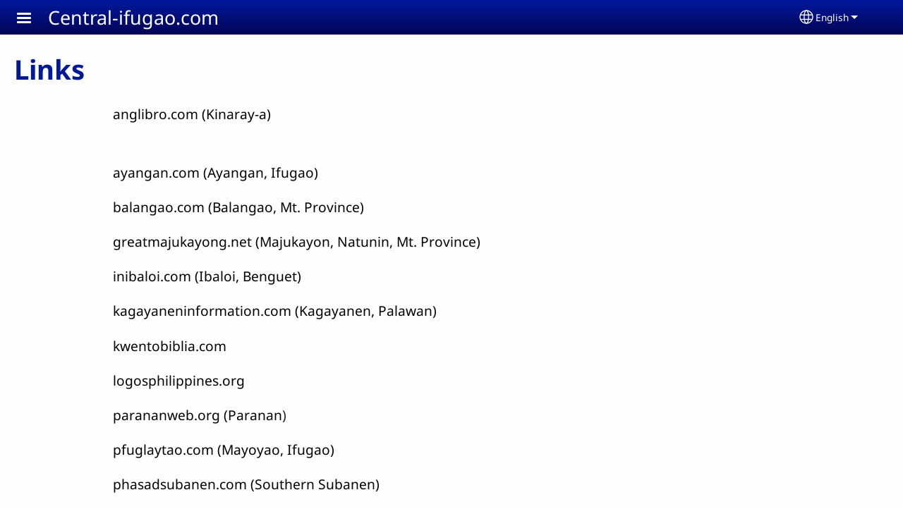

--- FILE ---
content_type: text/html; charset=UTF-8
request_url: https://central-ifugao.com/en/links/links-0
body_size: 12091
content:
<!DOCTYPE html>
<html lang="en" dir="ltr" prefix="og: https://ogp.me/ns#">
  <head>
    <meta charset="utf-8" />
<noscript><style>form.antibot * :not(.antibot-message) { display: none !important; }</style>
</noscript><style>/* @see https://github.com/aFarkas/lazysizes#broken-image-symbol */.js img.lazyload:not([src]) { visibility: hidden; }/* @see https://github.com/aFarkas/lazysizes#automatically-setting-the-sizes-attribute */.js img.lazyloaded[data-sizes=auto] { display: block; width: 100%; }</style>
<script>var _paq = _paq || [];(function(){var u=(("https:" == document.location.protocol) ? "/m/" : "/m/");_paq.push(["setSiteId", "658"]);_paq.push(["setTrackerUrl", u+"matomo.php"]);_paq.push(["setDownloadExtensions", "3gg|3gp|7z|aac|apk|arc|arj|asf|asx|avi|bloomd|bin|csv|dat|deb|dmg|doc(x|m)?|dot(x|m)?|epub|exe|fb|fb2|fcbh|flv|gif|gz|gzip|hqx|ico|ipa|ipsw|iso|jad|jar|jpe?g|js|kmp|kmx|m4a|m4v|mobi|mov|mp(2|3|4|e?g)|mov(ie)?|msi|msp|mybible|od(s|t|p)|otf|pdf|phps|png|pot(x|m)?|pps(x|m)?|ppam|ppt(x|m)?|rm|sld(x|m)?|swf|thmx|ttf|txt|qtm?|ra(m|r)?|sea|sit|tar|tgz|torrent|txt|wav|webp|webm|wma|wmv|woff|wpd|xls(x|m|b)?|xlt(x|m)|xlam|xml|xsm|z|zip"]);_paq.push(["setDoNotTrack", 1]);_paq.push(["disableCookies"]);if (!window.matomo_search_results_active) {_paq.push(["trackPageView"]);}_paq.push(["setIgnoreClasses", ["no-tracking","colorbox"]]);_paq.push(["enableLinkTracking"]);var d=document,g=d.createElement("script"),s=d.getElementsByTagName("script")[0];g.type="text/javascript";g.defer=true;g.async=true;g.src=u+"matomo.js";s.parentNode.insertBefore(g,s);})();</script>
<meta name="description" content="anglibro.com (Kinaray-a)   ayangan.com (Ayangan, Ifugao) balangao.com (Balangao, Mt. Province) greatmajukayong.net (Majukayon, Natunin, Mt. Province) inibaloi.com (Ibaloi, Benguet) kagayaneninformation.com (Kagayanen, Palawan) kwentobiblia.com logosphilippines.org parananweb.org (Paranan ) pfuglaytao.com (Mayoyao, Ifugao) phasadsubanen.com (Southern Subanen)" />
<link rel="canonical" href="https://central-ifugao.com/en/links/links-0" />
<link rel="shortlink" href="https://central-ifugao.com/en/node/40" />
<meta property="og:site_name" content="Central-ifugao.com" />
<meta property="og:url" content="https://central-ifugao.com/en/links/links-0" />
<meta property="og:title" content="Links | Central-ifugao.com" />
<meta property="og:description" content="anglibro.com (Kinaray-a)   ayangan.com (Ayangan, Ifugao) balangao.com (Balangao, Mt. Province) greatmajukayong.net (Majukayon, Natunin, Mt. Province) inibaloi.com (Ibaloi, Benguet) kagayaneninformation.com (Kagayanen, Palawan) kwentobiblia.com logosphilippines.org parananweb.org (Paranan ) pfuglaytao.com (Mayoyao, Ifugao) phasadsubanen.com (Southern Subanen)" />
<meta property="og:updated_time" content="Wed, 04/13/2022 - 14:22" />
<meta property="article:published_time" content="Wed, 04/13/2022 - 14:22" />
<meta property="article:modified_time" content="Wed, 04/13/2022 - 14:22" />
<link rel="manifest" href="/en/manifest.json" />
<meta name="theme-color" content="#000000" />
<meta name="Generator" content="Drupal 10 (https://www.drupal.org)" />
<meta name="MobileOptimized" content="width" />
<meta name="HandheldFriendly" content="true" />
<meta name="viewport" content="width=device-width, initial-scale=1.0" />
<style>span.wildfire-text-color-text_light { color: #feffff !important; }span.wildfire-text-color-text_dark { color: #222222 !important; }span.wildfire-text-color-text_heading { color: #011996 !important; }span.wildfire-text-color-accent_1 { color: #690230 !important; }span.wildfire-text-color-accent_2 { color: #02196a !important; }span.wildfire-text-color-accent_3 { color: #466902 !important; }span.wildfire-text-color-background_1 { color: #cccce3 !important; }span.wildfire-text-color-black { color: #000000 !important; }span.wildfire-text-color-white { color: #ffffff !important; }</style>
<link rel="icon" href="/themes/custom/tower/favicon.ico" type="image/vnd.microsoft.icon" />
<link rel="alternate" hreflang="en" href="https://central-ifugao.com/en/links/links-0" />
<link rel="alternate" hreflang="ifa" href="https://central-ifugao.com/ifa/huupnah/huupnah" />

    <title>Links | Central-ifugao.com</title>
    <link rel="stylesheet" media="all" href="/sites/www.central-ifugao.com/files/css/css_su1wbzzH7_BSfQHfCr4z8gvN-Zgn008a1Cnkyn5qIpM.css?delta=0&amp;language=en&amp;theme=tower&amp;include=[base64]" />
<link rel="stylesheet" media="all" href="/sites/www.central-ifugao.com/files/css/css_HxlAuS0PtZQuArYVDo7QhaXVo9y9uIORbYNiqY8gNwM.css?delta=1&amp;language=en&amp;theme=tower&amp;include=[base64]" />

    <script type="application/json" data-drupal-selector="drupal-settings-json">{"path":{"baseUrl":"\/","pathPrefix":"en\/","currentPath":"node\/40","currentPathIsAdmin":false,"isFront":false,"currentLanguage":"en"},"pluralDelimiter":"\u0003","suppressDeprecationErrors":true,"ajaxPageState":{"libraries":"[base64]","theme":"tower","theme_token":null},"ajaxTrustedUrl":{"form_action_p_pvdeGsVG5zNF_XLGPTvYSKCf43t8qZYSwcfZl2uzM":true},"responsive_menu":{"position":"left","theme":"theme-dark","pagedim":"pagedim","modifyViewport":true,"use_bootstrap":true,"breakpoint":"all and (min-width: 768px)","drag":false,"custom":{"options":{"navbar":{"add":true,"title":"Menu"}},"config":{"classNames":{"Selected":"mmenu-internal--active-trail"}}}},"ckeditorResponsiveTable":{"tableSelector":"table.tabled--stacked","failClass":"tabled--stacked","captionSide":"top","largeCharacterThreshold":"50","smallCharacterThreshold":"8"},"lazy":{"lazysizes":{"lazyClass":"lazyload","loadedClass":"lazyloaded","loadingClass":"lazyloading","preloadClass":"lazypreload","errorClass":"lazyerror","autosizesClass":"lazyautosizes","srcAttr":"data-src","srcsetAttr":"data-srcset","sizesAttr":"data-sizes","minSize":40,"customMedia":[],"init":true,"expFactor":1.5,"hFac":0.8,"loadMode":2,"loadHidden":true,"ricTimeout":0,"throttleDelay":125,"plugins":[]},"placeholderSrc":"","preferNative":false,"minified":true,"libraryPath":"\/libraries\/lazysizes"},"matomo":{"disableCookies":true,"trackMailto":true},"pwa_service_worker":{"cache_version":"2.1.0-beta7-v5","installPath":"\/en\/service-worker-data","scope":"\/"},"wildfire_matomo":{"debug":null},"cookies":{"cookies_asset_injector":{"blocked_assets":[]},"cookiesjsr":{"config":{"cookie":{"name":"cookiesjsr","expires":31536000000,"domain":"","sameSite":"Lax","secure":false},"library":{"libBasePath":"\/libraries\/cookiesjsr\/dist","libPath":"\/libraries\/cookiesjsr\/dist\/cookiesjsr.min.js","scrollLimit":0},"callback":{"method":"post","url":"\/en\/cookies\/consent\/callback.json","headers":[]},"interface":{"openSettingsHash":"#editCookieSettings","showDenyAll":true,"denyAllOnLayerClose":false,"settingsAsLink":true,"availableLangs":["en","ifa"],"defaultLang":"ifa","groupConsent":false,"cookieDocs":false}},"services":{"functional":{"id":"functional","services":[{"key":"functional","type":"functional","name":"Required functional","info":{"value":"\u003Ctable\u003E\r\n\t\u003Cthead\u003E\r\n\t\t\u003Ctr\u003E\r\n\t\t\t\u003Cth width=\u002215%\u0022\u003ECookie name\u003C\/th\u003E\r\n\t\t\t\u003Cth width=\u002215%\u0022\u003EDefault expiration time\u003C\/th\u003E\r\n\t\t\t\u003Cth\u003EDescription\u003C\/th\u003E\r\n\t\t\u003C\/tr\u003E\r\n\t\u003C\/thead\u003E\r\n\t\u003Ctbody\u003E\r\n\t\t\u003Ctr\u003E\r\n\t\t\t\u003Ctd\u003E\u003Ccode dir=\u0022ltr\u0022 translate=\u0022no\u0022\u003ESSESS\u0026lt;ID\u0026gt;\u003C\/code\u003E\u003C\/td\u003E\r\n\t\t\t\u003Ctd\u003E1 month\u003C\/td\u003E\r\n\t\t\t\u003Ctd\u003EIf you are logged in to this website, a session cookie is required to identify and connect your browser to your user account in the server backend of this website.\u003C\/td\u003E\r\n\t\t\u003C\/tr\u003E\r\n\t\t\u003Ctr\u003E\r\n\t\t\t\u003Ctd\u003E\u003Ccode dir=\u0022ltr\u0022 translate=\u0022no\u0022\u003Ecookiesjsr\u003C\/code\u003E\u003C\/td\u003E\r\n\t\t\t\u003Ctd\u003E1 year\u003C\/td\u003E\r\n\t\t\t\u003Ctd\u003EWhen you visited this website for the first time, you were asked for your permission to use several services (including those from third parties) that require data to be saved in your browser (cookies, local storage). Your decisions about each service (allow, deny) are stored in this cookie and are reused each time you visit this website.\u003C\/td\u003E\r\n\t\t\u003C\/tr\u003E\r\n\t\u003C\/tbody\u003E\r\n\u003C\/table\u003E\r\n","format":"full_html"},"uri":"","needConsent":false}],"weight":1},"tracking":{"id":"tracking","services":[{"key":"analytics","type":"tracking","name":"Google Analytics","info":{"value":"","format":"full_html"},"uri":"https:\/\/analytics.google.com\/","needConsent":true},{"key":"facebook_pixel","type":"tracking","name":"Facebook Pixel","info":{"value":"","format":"full_html"},"uri":"","needConsent":true}],"weight":10},"external_content":{"id":"external_content","services":[{"key":"iframe","type":"external_content","name":"External content","info":{"value":"","format":"full_html"},"uri":"","needConsent":true},{"key":"social_media","type":"external_content","name":"Social media","info":{"value":"","format":"wildfire_ckeditor_text"},"uri":"","needConsent":true},{"key":"video","type":"external_content","name":"Video provided by YouTube, Vimeo","info":{"value":"","format":"full_html"},"uri":"","needConsent":true}],"weight":3}},"translation":{"_core":{"default_config_hash":"8H4k1roxH0EK2Q-_HYTufVJ7THdftFBKyqPINXSBDZI"},"langcode":"en","bannerText":"We use cookies on this site to enhance your user experience. By clicking \u0022OK, I agree\u0022 you are giving your consent for us to set cookies.","privacyPolicy":"Privacy policy","privacyUri":"\/en\/privacypolicy","imprint":"Imprint","imprintUri":"","cookieDocs":"Cookie documentation","cookieDocsUri":"\/cookies\/documentation","officialWebsite":"Official website","denyAll":"Decline","alwaysActive":"Always active","settings":"Cookie settings","acceptAll":"OK, I agree","requiredCookies":"Required cookies","cookieSettings":"Cookie settings","close":"Close","readMore":"Read more","allowed":"Allowed","denied":"Denied","settingsAllServices":"Settings for all services","saveSettings":"Save","default_langcode":"en","disclaimerText":"All cookie information is subject to change by the service providers. We update this information regularly.","disclaimerTextPosition":"above","processorDetailsLabel":"Processor Company Details","processorLabel":"Company","processorWebsiteUrlLabel":"Company Website","processorPrivacyPolicyUrlLabel":"Company Privacy Policy","processorCookiePolicyUrlLabel":"Company Cookie Policy","processorContactLabel":"Data Protection Contact Details","placeholderAcceptAllText":"Accept all cookies","functional":{"title":"Functional","details":"Cookies are small text files that are placed by your browser on your device in order to store certain information. Using the information that is stored and returned, a website can recognize that you have previously accessed and visited it using the browser on your end device. We use this information to arrange and display the website optimally in accordance with your preferences. Within this process, only the cookie itself is identified on your device. Personal data is only stored following your express consent or where this is absolutely necessary to enable use the service provided by us and accessed by you."},"tracking":{"title":"Tracking cookies","details":"Marketing cookies come from external advertising companies (\u0022third-party cookies\u0022) and are used to collect information about the websites visited by the user. The purpose of this is to create and display target group-oriented content and advertising for the user."},"external_content":{"title":"External content","details":""}}},"cookiesTexts":{"_core":{"default_config_hash":"8H4k1roxH0EK2Q-_HYTufVJ7THdftFBKyqPINXSBDZI"},"langcode":"en","bannerText":"We use cookies on this site to enhance your user experience. By clicking \u0022OK, I agree\u0022 you are giving your consent for us to set cookies.","privacyPolicy":"Privacy policy","privacyUri":"","imprint":"Imprint","imprintUri":"","cookieDocs":"Cookie documentation","cookieDocsUri":"\/cookies\/documentation","officialWebsite":"Official website","denyAll":"Decline","alwaysActive":"Always active","settings":"Cookie settings","acceptAll":"OK, I agree","requiredCookies":"Required cookies","cookieSettings":"Cookie settings","close":"Close","readMore":"Read more","allowed":"Allowed","denied":"Denied","settingsAllServices":"Settings for all services","saveSettings":"Save","default_langcode":"en","disclaimerText":"All cookie information is subject to change by the service providers. We update this information regularly.","disclaimerTextPosition":"above","processorDetailsLabel":"Processor Company Details","processorLabel":"Company","processorWebsiteUrlLabel":"Company Website","processorPrivacyPolicyUrlLabel":"Company Privacy Policy","processorCookiePolicyUrlLabel":"Company Cookie Policy","processorContactLabel":"Data Protection Contact Details","placeholderAcceptAllText":"Accept all cookies"},"services":{"analytics":{"uuid":"b7f93f25-4899-44d3-b2b7-99f068c26837","langcode":"en","status":true,"dependencies":{"enforced":{"module":["cookies_ga"]}},"_core":{"default_config_hash":"0FSyPPXfJvmZxEpwsiSH6nipWjFfo6qZ9pP6rP9tFT0"},"id":"analytics","label":"Google Analytics","group":"tracking","info":{"value":"","format":"full_html"},"consentRequired":true,"purpose":"","processor":"","processorContact":"","processorUrl":"https:\/\/analytics.google.com\/","processorPrivacyPolicyUrl":"","processorCookiePolicyUrl":"https:\/\/support.google.com\/analytics\/answer\/6004245","placeholderMainText":"This content is blocked because Google Analytics cookies have not been accepted.","placeholderAcceptText":"Only accept Google Analytics cookies"},"facebook_pixel":{"uuid":"82137812-b81f-469b-969f-29f9b47ba9a4","langcode":"en","status":true,"dependencies":{"enforced":{"module":["cookies_facebook_pixel"]}},"_core":{"default_config_hash":"c3mD3C3eOqAxV-8O8vf-79QGaQ5UgHOzgP4XFRJWDTE"},"id":"facebook_pixel","label":"Facebook Pixel","group":"tracking","info":{"value":"","format":"full_html"},"consentRequired":true,"purpose":"","processor":"","processorContact":"","processorUrl":"","processorPrivacyPolicyUrl":"","processorCookiePolicyUrl":"https:\/\/www.facebook.com\/policies\/cookies","placeholderMainText":"This content is blocked because Facebook Pixel cookies have not been accepted.","placeholderAcceptText":"Only accept Facebook Pixel cookies"},"functional":{"uuid":"e3987f37-704a-4c69-bee8-e570048f170a","langcode":"en","status":true,"dependencies":[],"_core":{"default_config_hash":"SQkYKY9U6xYDPAOC32rgkrIzkd688kRsm9g25mWdcvM"},"id":"functional","label":"Required functional","group":"functional","info":{"value":"\u003Ctable\u003E\r\n\t\u003Cthead\u003E\r\n\t\t\u003Ctr\u003E\r\n\t\t\t\u003Cth width=\u002215%\u0022\u003ECookie name\u003C\/th\u003E\r\n\t\t\t\u003Cth width=\u002215%\u0022\u003EDefault expiration time\u003C\/th\u003E\r\n\t\t\t\u003Cth\u003EDescription\u003C\/th\u003E\r\n\t\t\u003C\/tr\u003E\r\n\t\u003C\/thead\u003E\r\n\t\u003Ctbody\u003E\r\n\t\t\u003Ctr\u003E\r\n\t\t\t\u003Ctd\u003E\u003Ccode dir=\u0022ltr\u0022 translate=\u0022no\u0022\u003ESSESS\u0026lt;ID\u0026gt;\u003C\/code\u003E\u003C\/td\u003E\r\n\t\t\t\u003Ctd\u003E1 month\u003C\/td\u003E\r\n\t\t\t\u003Ctd\u003EIf you are logged in to this website, a session cookie is required to identify and connect your browser to your user account in the server backend of this website.\u003C\/td\u003E\r\n\t\t\u003C\/tr\u003E\r\n\t\t\u003Ctr\u003E\r\n\t\t\t\u003Ctd\u003E\u003Ccode dir=\u0022ltr\u0022 translate=\u0022no\u0022\u003Ecookiesjsr\u003C\/code\u003E\u003C\/td\u003E\r\n\t\t\t\u003Ctd\u003E1 year\u003C\/td\u003E\r\n\t\t\t\u003Ctd\u003EWhen you visited this website for the first time, you were asked for your permission to use several services (including those from third parties) that require data to be saved in your browser (cookies, local storage). Your decisions about each service (allow, deny) are stored in this cookie and are reused each time you visit this website.\u003C\/td\u003E\r\n\t\t\u003C\/tr\u003E\r\n\t\u003C\/tbody\u003E\r\n\u003C\/table\u003E\r\n","format":"full_html"},"consentRequired":false,"purpose":"Essential functional cookies to provide general functionality","processor":"","processorContact":"","processorUrl":"","processorPrivacyPolicyUrl":"","processorCookiePolicyUrl":"","placeholderMainText":"This content is blocked because required functional cookies have not been accepted.","placeholderAcceptText":"Only accept required functional cookies"},"iframe":{"uuid":"14d57288-b138-42f4-856e-9eb4e435663f","langcode":"en","status":true,"dependencies":[],"_core":{"default_config_hash":"q8OHHrmQ6QoD_H6HfpR9-3Pkauyi1NSNZrbG6UnmPPA"},"id":"iframe","label":"External content","group":"external_content","info":{"value":"","format":"full_html"},"consentRequired":true,"purpose":"","processor":"","processorContact":"","processorUrl":"","processorPrivacyPolicyUrl":"","processorCookiePolicyUrl":"","placeholderMainText":"This content cannot be displayed unless you click \u0022Accept\u0022 to consent to cookies.","placeholderAcceptText":"Only accept external content cookies"},"social_media":{"uuid":"ca9a8cad-d1d4-4dc9-b79c-43054fa784bf","langcode":"en","status":true,"dependencies":[],"_core":{"default_config_hash":"aAu0J9KwIqWUPlajZw-7Plmwo75CQiPgqBfvanpTSDc"},"id":"social_media","label":"Social media","group":"external_content","info":{"value":"","format":"wildfire_ckeditor_text"},"consentRequired":true,"purpose":"","processor":"","processorContact":"","processorUrl":"","processorPrivacyPolicyUrl":"","processorCookiePolicyUrl":"","placeholderMainText":"This content cannot be displayed unless you click \u0022Accept\u0022 to consent to cookies.","placeholderAcceptText":"Only accept social media cookies"},"video":{"uuid":"f6e014fb-059b-4dab-8f9b-e85810d6a222","langcode":"en","status":true,"dependencies":{"enforced":{"module":["cookies_video"]}},"_core":{"default_config_hash":"CJUl6FWSTflDxW-jyD8CSjzauz0LKxgDHjNUimDWx10"},"id":"video","label":"Video provided by YouTube, Vimeo","group":"external_content","info":{"value":"","format":"full_html"},"consentRequired":true,"purpose":"","processor":"","processorContact":"","processorUrl":"","processorPrivacyPolicyUrl":"","processorCookiePolicyUrl":"https:\/\/policies.google.com\/privacy","placeholderMainText":"This video cannot be displayed unless you click \u0022Accept\u0022 to consent to cookies.","placeholderAcceptText":"Only accept video cookies"}},"groups":{"external_content":{"uuid":"5982141e-9f8b-404d-a5cf-ecbd55690ef6","langcode":"en","status":true,"dependencies":[],"_core":{"default_config_hash":"YBpUtDHCsBPb9KuxngOHXCjIQhNiGsSHWaja_27OEdM"},"id":"external_content","label":"External content","weight":3,"title":"External content","details":""},"functional":{"uuid":"962e7ed8-64f5-4d17-ba77-5bc38e4e8565","langcode":"en","status":true,"dependencies":[],"_core":{"default_config_hash":"aHm4Q63Ge97tcktTa_qmUqJMir45iyGY2lEvvqPW68g"},"id":"functional","label":"Functional","weight":1,"title":"Functional","details":"Cookies are small text files that are placed by your browser on your device in order to store certain information. Using the information that is stored and returned, a website can recognize that you have previously accessed and visited it using the browser on your end device. We use this information to arrange and display the website optimally in accordance with your preferences. Within this process, only the cookie itself is identified on your device. Personal data is only stored following your express consent or where this is absolutely necessary to enable use the service provided by us and accessed by you."},"marketing":{"uuid":"c895da20-6d71-4cce-b095-c70b96d63538","langcode":"en","status":true,"dependencies":[],"_core":{"default_config_hash":"JkP6try0AxX_f4RpFEletep5NHSlVB1BbGw0snW4MO8"},"id":"marketing","label":"Marketing","weight":20,"title":"Marketing","details":"Customer communication and marketing tools."},"performance":{"uuid":"2b89cd3a-512c-4165-bb80-36cbcef740d1","langcode":"en","status":true,"dependencies":[],"_core":{"default_config_hash":"Jv3uIJviBj7D282Qu1ZpEQwuOEb3lCcDvx-XVHeOJpw"},"id":"performance","label":"Performance","weight":30,"title":"Performance Cookies","details":"Performance cookies collect aggregated information about how our website is used. The purpose of this is to improve its attractiveness, content and functionality. These cookies help us to determine whether, how often and for how long particular sub-pages of our website are accessed and which content users are particularly interested in. Search terms, country, region and (where applicable) the city from which the website is accessed are also recorded, as is the proportion of mobile devices that are used to access the website. We use this information to compile statistical reports that help us tailor the content of our website to your needs and optimize our offer."},"social":{"uuid":"791ba546-4ad5-404f-905e-41bb415c1b02","langcode":"en","status":true,"dependencies":[],"_core":{"default_config_hash":"up4ywE68Ew9uQQsNSVcifRj23zSTdOXcvq4AriK67bg"},"id":"social","label":"Social media","weight":8,"title":"Social media","details":""},"tracking":{"uuid":"ead24e8d-02e6-4f09-911e-e57504c0f400","langcode":"en","status":true,"dependencies":[],"_core":{"default_config_hash":"_gYDe3qoEc6L5uYR6zhu5V-3ARLlyis9gl1diq7Tnf4"},"id":"tracking","label":"Tracking","weight":10,"title":"Tracking cookies","details":"Marketing cookies come from external advertising companies (\u0022third-party cookies\u0022) and are used to collect information about the websites visited by the user. The purpose of this is to create and display target group-oriented content and advertising for the user."},"video":{"uuid":"2d3b2681-ec25-41f7-8407-0a89b20f40d0","langcode":"en","status":true,"dependencies":[],"_core":{"default_config_hash":"w1WnCmP2Xfgx24xbx5u9T27XLF_ZFw5R0MlO-eDDPpQ"},"id":"video","label":"Videos","weight":40,"title":"Video","details":"Video sharing services help to add rich media on the site and increase its visibility."}}},"statusMessages":"10000","pwaA2hs":{"pwaA2hsPrompt":{"button_text":"Download website"}},"wildfire_feedback":{"popupDelay":180,"popupInterval":5184000},"lang_dropdown":{"lang-dropdown-form":{"key":"lang-dropdown-form","widget":"ddslick","width":130,"height":0,"showSelectedHTML":true,"imagePosition":"left"}},"user":{"uid":0,"permissionsHash":"04d6c0f3b1319b70ff707905aec181e5f64052d625fc4f437725283609ec5a68"}}</script>
<script src="/sites/www.central-ifugao.com/files/js/js_v1unY_XK-6vvYUPHzA2S5OWMVqyyoxOBAVrPLVP9dlM.js?scope=header&amp;delta=0&amp;language=en&amp;theme=tower&amp;include=[base64]"></script>
<script src="/modules/contrib/cookies/js/cookiesjsr.conf.js?v=10.5.2" defer></script>
<script src="/libraries/cookiesjsr/dist/cookiesjsr-preloader.min.js?v=10.5.2" defer></script>

  </head>
  <body data-content-language="en" class="fontyourface path-node page-node-type-wildfire-page">
        <a href="#main-content" class="visually-hidden focusable skip-link">
      Skip to main content
    </a>
    
      <div class="dialog-off-canvas-main-canvas" data-off-canvas-main-canvas>
    <div class="layout-container">
  <div class="sticky">
      <div class="region region-header">
    <div id="block-tower-responsivemenumobileicon" class="responsive-menu-toggle-wrapper responsive-menu-toggle block block-responsive-menu block-responsive-menu-toggle">
  
    
      <a id="toggle-icon" class="toggle responsive-menu-toggle-icon" title="Menu" href="#off-canvas">
  <span class="icon"></span><span class="label">Menu</span>
</a>
  </div>
<div id="block-tower-sitebranding" class="block block-system block-system-branding-block">
  
    
          <div class="site-name">
      <a href="/en" rel="home">Central-ifugao.com</a>
    </div>
    </div>
<div id="block-tower-languagedropdownswitcherinterfacetext" class="block block-lang-dropdown block-language-dropdown-blocklanguage-interface">
  
    
  <div id="dd-globe">
  <svg width='20' height='20' viewBox='0 0 22 22' xmlns='http://www.w3.org/2000/svg'>
    <circle cx='11' cy='11' r='10' stroke-width='1.5'></circle>
    <ellipse cx='11.0248' cy='11' rx='3.48624' ry='10' stroke-width='1.5'></ellipse>
    <path d='M1.36694 14.7967H20.4495' stroke-width='1.5' stroke-miterlimit='10'></path>
    <path d='M1.36694 7.92291H20.4495' stroke-width='1.5' stroke-miterlimit='10'></path>
  </svg>
</div>
<form class="lang-dropdown-form ddsWildfire lang_dropdown_form clearfix language_interface" id="lang_dropdown_form_lang-dropdown-form" data-drupal-selector="lang-dropdown-form-2" action="/en/links/links-0" method="post" accept-charset="UTF-8">
  <div class="js-form-item form-item js-form-type-select form-type-select js-form-item-lang-dropdown-select form-item-lang-dropdown-select form-no-label">
      <label for="edit-lang-dropdown-select" class="visually-hidden">Select your language</label>
        <select style="width:130px" class="lang-dropdown-select-element form-select" data-lang-dropdown-id="lang-dropdown-form" data-drupal-selector="edit-lang-dropdown-select" id="edit-lang-dropdown-select" name="lang_dropdown_select"><option value="en" selected="selected">English</option><option value="ifa">Ifugao Dialect</option></select>

        </div>
<input data-drupal-selector="edit-en" type="hidden" name="en" value="/en/links/links-0" />
<input data-drupal-selector="edit-ifa" type="hidden" name="ifa" value="/ifa/huupnah/huupnah" />
<noscript><div><input data-drupal-selector="edit-submit" type="submit" id="edit-submit" name="op" value="Go" class="button js-form-submit form-submit" />
</div></noscript><input autocomplete="off" data-drupal-selector="form-ibmcgny3q70xgmpznhppnpr-qhflqcix0hdl13ftfju" type="hidden" name="form_build_id" value="form-IBmcgny3q70XgmPzNHpPnPR-qHFLqcix0HDl13fTFjU" />
<input data-drupal-selector="edit-lang-dropdown-form" type="hidden" name="form_id" value="lang_dropdown_form" />

</form>

</div>

  </div>

    
  </div>

  <main role="main">
    <a id="main-content" tabindex="-1"></a>
    <div class="layout-content">
      
        <div class="region region-status">
    <div data-drupal-messages-fallback class="hidden"></div>

  </div>

      
        <div class="wildfire-content region region-content">
    <div id="block-tower-page-title" class="block block-core block-page-title-block">
  
    
      
  <h1 class="page-title"><span class="field field--name-title field--type-string field--label-hidden">Links</span>
</h1>


  </div>
<div id="block-tower-content" class="block block-system block-system-main-block">
  
    
      
<article class="node node--type-wildfire-page node--promoted node--view-mode-full">

  
    

  
  <div class="node__content">
      <div class="layout-section-background" style="margin-top: 0px; ">

    <div class="layout wildfire-layout-section wildfire-layout-section-narrow layout--wildfire-onecol layout--wildfire-onecol-- layout--onecol" lang="en" dir="ltr">
            
      
      <div  style="padding: 0.01px; " class="layout__region layout__region--content">
        <div class="block block-layout-builder block-inline-blocktext">
  
    
      <div id="inline-block-f2f90821-5175-41c0-bc73-cb6ec1a8ab70" class="inline-block-f2f90821-5175-41c0-bc73-cb6ec1a8ab70 block block- block-inline-block">
  
    
    <div class="content">
    
            <div class="clearfix text-formatted field field--name-field-text field--type-text-with-summary field--label-hidden field__item"><div><a href="https://anglibro.com" target="_blank"><span style="color:#000000">anglibro.com (Kinaray-a)</span> </a></div>
<div>&nbsp;</div>
<div>
<p><a href="https://ayangan.com" target="_blank"><span style="color:#000000">ayangan.com (Ayangan, Ifugao)</span> </a></p>
<p><a href="https://balangao.com" target="_blank"><span style="color:#000000">balangao.com (Balangao, Mt. Province)</span> </a></p>
<p><a href="https://greatmajukayong.net" target="_blank"><span style="color:#000000">greatmajukayong.net (Majukayon, Natunin, Mt. Province)</span> </a></p>
<p><a href="https://inibaloi.com" target="_blank"><span style="color:#000000">inibaloi.com (Ibaloi, Benguet)</span> </a></p>
<p><a href="https://kagayaneninformation.com" target="_blank"><span style="color:#000000">kagayaneninformation.com (Kagayanen, Palawan)</span> </a></p>
<p><a href="https://kwentobiblia.com" target="_blank"><span style="color:#000000">kwentobiblia.com</span> </a></p>
<p><a href="https://logosphilippines.org" target="_blank"><span style="color:#000000">logosphilippines.org</span> </a></p>
<p><a href="https://parananweb.org" target="_blank"><span style="color:#000000">parananweb.org (Paranan</span></a>)</p>
<p><a href="https://pfuglaytao.com" target="_blank"><span style="color:#000000">pfuglaytao.com (Mayoyao, Ifugao)</span> </a></p>
<p><a href="https://phasadsubanen.com" target="_blank"><span style="color:#000000">phasadsubanen.com (Southern Subanen)</span></a></p>
</div></div>
      
  </div>
</div>

  </div>

      </div>
    </div>

  </div>

  </div>

</article>

  </div>
<div class="se-align-left block block-share-everywhere block-share-everywhere-block" id="block-tower-shareeverywhereblock">
  
  <div class="se-label">Share</div>
  
      <div class="se-block " >
    <div class="block-content">
        <div class="se-container">
      <div id="se-trigger-enlinkslinks-0" class="se-trigger se-disabled">
        <img src="https://central-ifugao.com/modules/contrib/share_everywhere/img/share-icon.svg" alt="Share icon">
      </div>
      <div class="se-links-container">
        <ul id="se-links-enlinkslinks-0" class="se-links se-active">
                      <li class="se-link facebook_share"> <a href="https://www.facebook.com/sharer/sharer.php?u=https%3A%2F%2Fcentral-ifugao.com%2Fen%2Flinks%2Flinks-0" target="_blank" rel="noreferrer"><div title="Share on Facebook"></div>
</a>
 </li>
                      <li class="se-link twitter"> <a href="https://twitter.com/intent/tweet?text=&url=https%3A%2F%2Fcentral-ifugao.com%2Fen%2Flinks%2Flinks-0" target="_blank" rel="noreferrer"><div title="Share on X"></div>
</a>
 </li>
                      <li class="se-link linkedin"> <a href="https://www.linkedin.com/shareArticle?mini=true&url=https%3A%2F%2Fcentral-ifugao.com%2Fen%2Flinks%2Flinks-0" target="_blank" rel="noreferrer"><div title="Share on LinkedIn"></div>
</a>
 </li>
                      <li class="se-link pinterest"> <a href="https://pinterest.com/pin/create/button/?url=https%3A%2F%2Fcentral-ifugao.com%2Fen%2Flinks%2Flinks-0&amp;description=Central-ifugao.com%20%3A%20Links" target="_blank" rel="noopener" ><div title="Share on Pinterest"></div>
</a>
 </li>
                  </ul>
      </div>
    </div>
  </div>
</div>

  </div>
<div id="block-tower-visitorfeedback" class="block block-wildfire-feedback block-visitor-feedback">
  
    
      

<div id="visitor-feedback-bar">
  <div class="feedback-bar-content">
        <svg xmlns="http://www.w3.org/2000/svg" viewBox="0 0 36 36"><path fill="currentColor" d="M32 7H4c-2.209 0-4 1.791-4 4v15c0 2.209 1.791 4 4 4h11.416c.52.596 1.477 1 2.584 1s2.065-.404 2.584-1H32c2.209 0 4-1.791 4-4V11c0-2.209-1.791-4-4-4z"/><path fill="#292F33" d="M20 27c0 1.104-.896 2-2 2s-2-.896-2-2V9c0-1.104.896-2 2-2s2 .896 2 2v18z"/><path fill="#99AAB5" d="M18 26c0 1.104-.896 2-2 2H4c-1.104 0-2-.896-2-2V8c0-1.104.896-2 2-2h12c1.104 0 2 .896 2 2v18z"/><path fill="#E1E8ED" d="M18 26c-.999-1.998-3.657-2-4-2-2 0-5 2-8 2-1 0-2-.896-2-2V8c0-1.104 1-2 2-2 3.255 0 6-2 8-2 3 0 4 1.896 4 3v19z"/><path fill="#99AAB5" d="M34 26c0 1.104-.896 2-2 2H20c-1.104 0-2-.896-2-2V8c0-1.104.896-2 2-2h12c1.104 0 2 .896 2 2v18z"/><path fill="#CCD6DD" d="M18 26c.999-1.998 3.657-2 4-2 2 0 5 2 8 2 1 0 2-.896 2-2V8c0-1.104-1-2-2-2-3.256 0-6-2-8-2-3 0-4 1.896-4 3v19z"/></svg>
    <div class="feedback-bar-text">
      <p>Would you like to share what this Scripture taught you today?</p>
    </div>
  </div>
</div>
<div id="visitor-feedback-dialog">
  <div class="dialog-content-title">
    <h3>Your encouragement is valuable to us</h3>
    <p>Your stories help make websites like this possible.</p>
  </div>
  <div id="visitor-feedback-form"></div>
</div>

  </div>

  </div>

    </div>
    
    
  </main>

  

</div>
<footer role="contentinfo">
    <div class="region region-footer">
    <nav role="navigation" aria-labelledby="block-tower-footer-menu" id="block-tower-footer" class="block block-menu navigation menu--footer">
            
  <h2 class="visually-hidden" id="block-tower-footer-menu">Footer</h2>
  

        
                <ul class="menu menu--level-1">
                    <li class="menu-item">
        <a href="/en/contact" data-drupal-link-system-path="contact">Contact</a>
              </li>
                <li class="menu-item">
        <a href="/en/impressum" data-drupal-link-system-path="impressum">Copyright</a>
              </li>
                <li class="menu-item">
        <a href="/en/sitemap" data-drupal-link-system-path="sitemap">Site map</a>
              </li>
                <li class="menu-item">
        <a href="/en/privacypolicy" data-drupal-link-system-path="privacypolicy">Privacy policy</a>
              </li>
                <li class="menu-item">
        <a href="#editCookieSettings">Cookie settings</a>
              </li>
                <li class="menu-item">
        <a href="/en/pwa/instructions" id="pwa-instruction-link" class="pwa-instruction-link" data-drupal-link-system-path="pwa/instructions">Download website</a>
              </li>
                <li class="menu-item">
        <a href="/en/user/login?current=/en/links/links-0" data-drupal-link-system-path="user/login">Log in</a>
              </li>
        </ul>
  


  </nav>
<div id="block-tower-pwaaddtohomescreen" class="block block-pwa-a2hs block-pwa-add-to-home-screen">
  
    
      <div class="pwa-a2hs hidden">
    
</div>

  </div>
<div id="block-tower-cookiesui" class="wildfire-cookies-banner-hidden block block-cookies block-cookies-ui-block">
  
    
        
<div id="cookiesjsr"></div>

  </div>

  </div>

</footer>

  </div>

    <div class="off-canvas-wrapper"><div id="off-canvas">
              <ul>
                    <li class="menu-item--_ba574be-ac66-4891-ad5c-43480edea93f menu-name--main">
        <a href="/en/home" title="" data-drupal-link-system-path="node/1">HOME</a>
              </li>
                <li class="menu-item--_0d62501-001f-4a5c-8f78-a4a8aafc02f5 menu-name--main">
        <span>SCRIPTURES</span>
                                <ul>
                    <li class="menu-item--cf7b2ebd-6907-4a2b-bb93-96d1420134f3 menu-name--main">
        <a href="/en/amganad-ifugao-bible" title="" data-drupal-link-system-path="node/26">Amganad Ifugao Bible</a>
              </li>
                <li class="menu-item--a0a6f1b9-04ca-4613-a152-7a8cbc79a04a menu-name--main">
        <a href="/en/amganad-ifugao-bible-app-0" title="" data-drupal-link-system-path="node/24">Amganad Ifugao Bible App</a>
              </li>
        </ul>
  
              </li>
                <li class="menu-item--_1f3a5e0-b943-4653-9b9c-04d32c91d860 menu-name--main">
        <span>ARTICLES</span>
                                <ul>
                    <li class="menu-item--_95f3c91-0912-40c1-b8ff-02fa02230737 menu-name--main">
        <a href="/en/central-ifugao-language" title="" data-drupal-link-system-path="node/22">Nan Ka&#039;at di hapit di Munkalyon</a>
              </li>
                <li class="menu-item--_26339af-3882-4a94-a556-32697274d9b4 menu-name--main">
        <a href="/en/articles/central-ifugao-grammar-sketch" title="" data-drupal-link-system-path="node/8">Mipanggep hi Munkalyon an hapit</a>
              </li>
        </ul>
  
              </li>
                <li class="menu-item--_eeb63e5-660f-4d6d-afed-c75a4eaba36a menu-name--main">
        <span>PHOTOS</span>
                                <ul>
                    <li class="menu-item--_640cc91-b412-4445-84ea-7d7c402086b5 menu-name--main">
        <a href="/en/_4991" data-drupal-link-system-path="node/15">Gotad ad Lagawe</a>
              </li>
        </ul>
  
              </li>
                <li class="menu-item--f5368e37-857a-4452-8cd5-19652954478b menu-name--main">
        <span>MOVIES</span>
                                <ul>
                    <li class="menu-item--f567133b-b6f9-44fd-85fe-b71cff835863 menu-name--main">
        <a href="/en/lost-son-0" data-drupal-link-system-path="node/25">Natalak an Imbabale</a>
              </li>
                <li class="menu-item--fb1c7725-4203-454b-8c7a-e68cf1d29beb menu-name--main">
        <a href="/en/_5019" data-drupal-link-system-path="node/4">Himung</a>
              </li>
                <li class="menu-item--_f5a4153-25be-43b7-9ed5-870960c03ce4 menu-name--main">
        <a href="/en/movies/jesus-film" data-drupal-link-system-path="node/33">Istoryan Hesus</a>
              </li>
        </ul>
  
              </li>
                <li class="menu-item--e0d3582e-c3e9-41f5-a2a8-090284bd98d5 menu-name--main">
        <span>SONGS</span>
                                <ul>
                    <li class="menu-item--_646c45d-4fd5-4c45-8163-6a7ee16737b2 menu-name--main">
        <a href="/en/_4838" data-drupal-link-system-path="node/16">Kantanda Barton ya nan imbabalena</a>
              </li>
        </ul>
  
              </li>
                <li class="menu-item--d988b63d-d529-4ab3-932e-2347cb87bcf4 menu-name--main menu-item--active-trail">
        <span>LINKS</span>
                                <ul>
                    <li class="menu-item--_0b13f13-6e12-4d62-876b-f519af8330cf menu-name--main menu-item--active-trail">
        <a href="/en/links/links-0" data-drupal-link-system-path="node/40" class="is-active" aria-current="page">Links</a>
              </li>
        </ul>
  
              </li>
                <li class="menu-item--feaea12f-afc1-4cbf-9ebf-792071707261 menu-name--main">
        <span>GROUPS</span>
                                <ul>
                    <li class="menu-item--_db991ed-6c4e-4312-ae7b-64db69b31295 menu-name--main">
        <a href="/en/_5267" data-drupal-link-system-path="node/5">ICAT-IFSU Alumni Association</a>
              </li>
                <li class="menu-item--_67975f2-0be9-42fd-bac7-33313a657a0e menu-name--main">
        <a href="/en/_5276" data-drupal-link-system-path="node/6">CLUSTER 1 alumni batches</a>
              </li>
        </ul>
  
              </li>
                <li class="menu-item--_62eceb9-c1c7-44fd-95e0-d75b6d81fd32 menu-name--main">
        <a href="/en/contact-us" title="" data-drupal-link-system-path="node/7">Contact us</a>
              </li>
                <li class="search-icon">
        <a href="/en/search" title="Search">Search</a>
              </li>
        </ul>
  

</div></div>
    <script src="/sites/www.central-ifugao.com/files/js/js_t93deOw5aF5eZc-meaYm4e1LLlURca8gPiWMCIkdn7Q.js?scope=footer&amp;delta=0&amp;language=en&amp;theme=tower&amp;include=[base64]"></script>

  </body>
</html>
